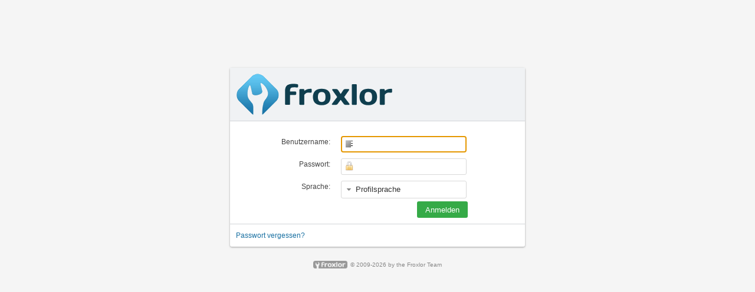

--- FILE ---
content_type: text/html; charset=UTF-8
request_url: http://munichwebdesign.de/
body_size: 1203
content:
<!DOCTYPE html>
<html lang="en">
<head>
	<meta charset="utf-8" />
	<meta http-equiv="Default-Style" content="text/css" />
	
	<script type="text/javascript" src="js/jquery.min.js"></script>
	<script type="text/javascript" src="js/jquery-ui.min.js"></script>
	<script type="text/javascript" src="js/jquery.tablesorter.min.js"></script>
	<script type="text/javascript" src="js/plugins/jquery.tablesorter.sizeparser.min.js"></script>
	<!--[if lt IE 9]><script type="text/javascript" src="js/html5shiv.min.js"></script><![endif]-->
	
	<script type="text/javascript" src="templates/Sparkle/assets/js/tipper.min.js"></script>
	<script type="text/javascript" src="templates/Sparkle/assets/js/jcanvas.min.js"></script>
	<script type="text/javascript" src="templates/Sparkle/assets/js/circular.js"></script>
	<script type="text/javascript" src="templates/Sparkle/assets/js/autosize.min.js"></script>
	<link href="templates/Sparkle/assets/css/main.css" rel="stylesheet" type="text/css" />

	<!--[if IE]><link rel="stylesheet" href="templates/Sparkle/assets/css/main_ie.css" type="text/css" /><![endif]-->
	<link href="css/jquery-ui.min.css" rel="stylesheet" type="text/css"/>
	<script type="text/javascript" src="templates/Sparkle/assets/js/main.js"></script>
<script type="text/javascript" src="templates/Sparkle/assets/js/apikey.js"></script>

	<link href="templates/Sparkle/assets/img/favicon.ico" rel="icon" type="image/x-icon" />
	<link href="templates/Sparkle/assets/img/touchicon.png" rel="shortcut" />
	<link href="templates/Sparkle/assets/img/touchicon.png" rel="apple-touch-icon" />
	<title>Froxlor Server Management Panel</title>
</head>
<body>



	<article class="login bradius">
		<header class="dark">
			<img src="templates/Sparkle/assets/img/logo.png" alt="Froxlor Server Management Panel" />
		</header>

		

		

		

		<section class="loginsec">
			<form method="post" action="index.php" enctype="application/x-www-form-urlencoded">
				<input type="hidden" name="script" value="" />
				<input type="hidden" name="qrystr" value="" />
				<fieldset>
				<legend>Froxlor&nbsp;-&nbsp;Login</legend>
				<p>
					<label for="loginname">Benutzername:</label>&nbsp;
					<input type="text" name="loginname" id="loginname" value="" required/>
				</p>
				<p>
					<label for="password">Passwort:</label>&nbsp;
					<input type="password" name="password" id="password" required/>
				</p>
				<p>
					<label for="language">Sprache:</label>&nbsp;
					<select name="language" id="language"><option value="profile"  selected="selected" >Profilsprache</option><option value="Deutsch"   >Deutsch</option><option value="English"   >English</option><option value="Fran&amp;ccedil;ais"   >Fran&ccedil;ais</option><option value="Chinese"   >Chinese</option><option value="Catalan"   >Catalan</option><option value="Espa&amp;ntilde;ol"   >Espa&ntilde;ol</option><option value="Portugu&amp;ecirc;s"   >Portugu&ecirc;s</option><option value="Russian"   >Russian</option><option value="Danish"   >Danish</option><option value="Italian"   >Italian</option><option value="Bulgarian"   >Bulgarian</option><option value="Slovak"   >Slovak</option><option value="Dutch"   >Dutch</option><option value="Hungarian"   >Hungarian</option><option value="Swedish"   >Swedish</option><option value="Czech"   >Czech</option><option value="Polski"   >Polski</option></select>
				</p>
				<p class="submit">
					<input type="hidden" name="send" value="send" />
					<input type="submit" value="Anmelden" />
				</p>
				</fieldset>
			</form>

			<aside>
				
					<a href="index.php?action=forgotpwd">Passwort vergessen?</a>
				
			</aside>

		</section>

	</article>

<footer>
	<span><img src="templates/Sparkle/assets/img/logo_grey.png" alt="Froxlor" /> 
		
		&copy; 2009-2026 by <a href="http://www.froxlor.org/" rel="external">the Froxlor Team</a><br />
	</span>
	
</footer>
<a href="#" class="scrollup">Scroll</a>
</body>
</html>



--- FILE ---
content_type: text/css
request_url: http://munichwebdesign.de/templates/Sparkle/assets/css/main.css
body_size: 5926
content:
@charset "UTF-8";
/* RESET */
html, body, div, ul, ol, li, dl, dt, dd, h1, h2, h3, h4, h5, h6, pre,
	form, p, blockquote, fieldset, input {
	margin: 0;
	padding: 0;
}

h1, h2, h3, h4, h5, h6, pre, code, address, caption, cite, code, em,
	strong, th {
	font-size: 1em;
	font-weight: 400;
	font-style: normal;
}

ul, ol {
	list-style: none;
}

fieldset, img {
	border: none;
}

caption, th {
	text-align: left;
}

table {
	border-collapse: collapse;
	border-spacing: 0;
}

article, aside, details, figcaption, figure, footer, header, hgroup,
	menu, nav, section {
	display: block;
}

/* TYPE */
html, body {
	font: 12px/18px 'Lucida Grande', 'Lucida Sans Unicode', Helvetica, Arial,
		Verdana, sans-serif;
	background-color: #f5f5f5;
	color: #444;
	-webkit-font-smoothing: subpixel-antialiased;
}

body {
	margin: 0;
	padding: 0;
}

strong {
	font-weight: 600;
}

.content {
	background-color: #f7f8fa;
	margin-top: 53px;
	min-width: 100%;
	border-bottom: 1px solid #b6c0cd;
}

/*
 * main container
 */
.main {
	margin-left: 230px;
	padding: 30px;
	background-color: #fff;
	border-left: 1px solid #b6c0cd;
	margin-bottom: 0;
}

.dark {
	background: #f0f2f4;
	border-bottom: 1px solid #d1d5d8;
}

header img {
	padding: 10px 0 10px 10px;
}

img.small {
	height: 30px;
}

img.responsive {
	max-width: 100%;
	height: auto;
}

h1 {
	display: none;
	font-size: 2em;
}

h2, h3 {
	margin: 0 0 10px;
	padding: 0;
	font-weight: 700;
}

h2 {
	font-size: 24px;
	font-weight: 400;
}

h3 {
	font-size: 16px;
}

h4 {
	font-size: 13px;
}

img {
	border: 0;
	vertical-align: middle;
	text-decoration: none;
}

td a {
	text-decoration: none;
}

.bradius {
	border-radius: 3px;
}

.topheader {
	background: #f0f2f4;
	background: rgba(240, 242, 244, 0.85098);
	top: 0;
	width: 100%;
	padding: 2px 0 0 5px;
	position: fixed;
	z-index: 100;
	border-bottom: 1px solid #ddd;
}

.topheader_navigation {
	float: right;
	margin: 17px 50px 0 0;
}

/* TOPHEADER NAV */
ul.topheadernav {
	list-style-type: none;
	font-size: 12px;
}

ul.topheadernav li {
	padding: 0;
	margin-left: 50px;
	float: left;
	position: relative;
}

ul.topheadernav li a {
	display: block;
	text-decoration: none;
	color: #0f3e4e;
}

ul.topheadernav li a:hover {
	color: #111;
}

ul.topheadernav li ul {
	display: none;
	background-color: #eee;
	padding: 5px;
	box-shadow: 0 1px 3px rgba(0, 0, 0, 0.35);
	margin-left: 0;
	border-radius: 3px;
}

ul.topheadernav li:hover ul {
	display: block;
	position: absolute;
}

ul.topheadernav li ul li {
	font-size: 11px;
	margin-left: 0;
}

ul.topheadernav li ul li a:hover {
	color: #111;
}

.topheadernav img {
	padding: 0;
	margin: -4px 0 0;
}

.topheadernav a.logoutlink {
	color: #cc0000;
}

.countbubble {
	display: block;
	font-size: 9px;
	color: #fff;
	background-color: #d90000;
	position: absolute;
	padding: 3px;
	line-height: 9px;
	border-radius: 3px;
	right: -6px;
	bottom: -4px;
}

/* FOOTER */
footer {
	clear: both;
	text-align: center;
	color: #888;
	font-size: 10px !important;
	padding: 10px 0;
	bottom: 0;
}

footer a, footer a:active, footer a:visited {
	color: #888;
}

footer img {
	margin: 0 2px 3px 0;
	height: 13px;
}

.login, .errorbox {
	background-color: #fff;
	margin: 9% auto 12px;
	width: 500px;
	box-shadow: rgba(0, 0, 0, 0.34902) 0 1px 3px 0;
}

.login div.warningcontainer, .login div.errorcontainer, .login div.successcontainer
	{
	margin: 10px !important;
}

.errorbox {
	width: 800px;
}

.installsec {
	margin-top: 10px;
	padding: 0;
	text-align: left;
}

.loginsec, .errorsec {
	margin-top: 10px;
	padding: 10px 0;
	text-align: center;
}

.errorsec {
	padding: 10px;
}

.loginsec form {
	width: 400px;
	margin: 0 auto;
	text-align: left;
}

.loginsec fieldset {
	border: 0;
	float: left;
	clear: left;
	width: 100%;
	margin: 0 0 10px;
	padding: 0;
}

.loginsec legend {
	display: none;
}

.loginsec label {
	float: left;
	width: 10em;
	margin-right: 1em;
	margin-top: 6px;
	text-align: right;
}

.loginsec input[type="text"], .loginsec input[type="password"] {
	width: 183px;
}

.loginsec select {
	width: 213px;
}

p.submit {
	text-align: right;
	padding-right: 46px;
}

.loginsec aside, .errorsec aside {
	border-top: 1px solid #d1d5d8;
	clear: both;
	float: none;
	width: auto;
	text-align: left;
	padding: 10px 10px 0;
}

aside.right {
	text-align: right;
}

.messagewrapper {
	width: 650px;
	margin: 0 auto;
	padding: 120px 0 0;
	overflow: hidden;
}

.messagewrapperfull {
	width: 100%;
	margin: 0 auto;
	padding: 0;
	overflow: hidden;
}

.overviewsearch {
	float: right;
	font-size: 80%;
	text-align: right;
}

.overviewsearch input[type="text"] {
	width: 150px;
}

.overviewsearch+table {
	clear: right;
}

.overviewadd {
	padding: 10px;
	font-weight: 700;
}

/*
 * error message display
 */
.errorcontainer {
	background: url(../img/icons/error_big.png) 15px 15px no-repeat
		rgb(242, 222, 222);
	border: 1px solid #ffc2ca;
	padding: 15px 15px 15px 60px;
	margin: 10px 0;
	overflow: hidden;
	box-shadow: 0 0 0 #000;
	border-radius: 4px;
	color: rgb(169, 68, 66);
}

.errortitle {
	font-weight: 700;
}

.error {
	font-weight: 400 !important;
}

/*
 * warning message display
 */
.warningcontainer, .ui-dialog {
	background: url(../img/icons/warning_big.png) 10px center no-repeat
		#fffecc;
	border: 1px solid #f3c37e;
	padding: 10px 10px 10px 68px !important;
	margin: 10px 0 !important;
	text-align: left !important;
	overflow: hidden;
	box-shadow: 0 0 0 #000;
}

.ui-dialog {
	padding: 10px !important;
}

.warningtitle, .ui-dialog-titlebar {
	font-weight: 700;
	color: #D57D00;
}

.warning, .ui-dialog-content {
	color: #D57D00 !important;
}

/*
 * success message display
 */
.successcontainer {
	background: url(../img/icons/ok_big.png) 10px center no-repeat #E2F9E3;
	border: 1px solid #9C9;
	padding: 10px 10px 10px 68px !important;
	margin: 10px 0 !important;
	text-align: left !important;
	overflow: hidden;
	box-shadow: 0 0 0 #000;
}

.successtitle {
	font-weight: 700;
	color: #060 !important;
}

.success {
	font-weight: 400 !important;
}

/*
 * neutral/info message display
 */
.neutralcontainer {
	background: url(../img/icons/info_big.png) 10px center no-repeat #d2eaf6;
	border: 1px solid #b7d8ed;
	padding: 10px 10px 10px 68px !important;
	margin: 10px 0 !important;
	text-align: left !important;
	overflow: hidden;
	box-shadow: 0 0 0 #000;
}

.neutraltitle {
	font-weight: 700;
	color: #3188c1 !important;
}

.neutral {
	font-weight: 400 !important;
	color: #3188c1 !important;
}

/* std hyperlink */
a, a:active, a:visited {
	color: #176fa1;
	text-decoration: none;
}

a:hover {
	text-decoration: underline;
}

a.active {
	font-weight: 700;
}

/* navigation */
nav {
	float: left;
	width: 230px;
	background-color: #f7f8fa;
	min-height: 500px;
	padding-top: 10px;
}

nav div:first-child {
	display: none;
}

nav div:nth-child(2) {
	border-top: 0 !important;
}

.menuelement {
	margin: 0 15px;
	padding: 15px 0 15px 5px;
	border-bottom: 1px solid #e1e7f0;
	border-top: 1px solid #fff;
}

nav div:last-child {
	border-bottom: 0 !important;
}

.menuelement h4 {
	background: transparent url(../img/icons/tag_blue.png) no-repeat center
		left;
	font-weight: 700;
	margin: 0;
	padding: 0 0 0 20px;
	color: #626976;
}

.menuelement h4 a {
	color: #626976;
}

.menuelement ul {
	list-style: none;
	margin: 3px 0 0;
	padding: 0;
}

.menuelement ul li {
	margin: 2px 0 2px 20px;
	padding: 0;
}

.noborder {
	width: 100%;
	border-spacing: 0;
	border-collapse: separate;
	border: 0;
}

/* TABLES */
table {
	border-radius: 3px;
	border: 1px solid #d1d5d8;
	border-spacing: 0;
	border-collapse: separate;
}

table thead th, table th {
	border-bottom: 1px solid #d1d5d8;
	height: 25px;
	padding: 5px 0 5px 8px;
	background-color: #e9edf0;
	font-weight: 700;
}

table tr.section:not (:first-child ) th {
	border-top: 1px solid #d1d5d8;
}

table tbody tr td {
	border-bottom: 1px solid #f1f2f3;
}

table tbody tr:last-child td {
	border-bottom: none;
}

table.hl tbody tr:hover {
	background-color: #f5f5f5;
}

table tfoot tr td {
	height: 25px;
	border-top: 1px solid #d1d5d8;
	background-color: #f2f8fa;
	padding-right: 0;
}

table td {
	padding: 5px 10px;
	height: 25px;
	min-height: 25px;
}

table th.right, table td.right {
	text-align: right;
}

table.tiny {
	width: 400px;
}

table.middle {
	width: 600px;
}

table.full {
	width: 100%;
}

table.center {
	margin: 0 auto;
}

table tr.top {
	vertical-align: top;
}

tr.disabled td, tr.disabled td a {
	color: #cfcfcf;
}

/* ADMIN/CUSTOMER BARS */
.overviewcustomerextras {
	line-height: 15px;
	font-size: 10px;
	width: 250px;
	padding-top: 3px;
	padding-bottom: 3px;
}

.overviewcustomerextras span {
	width: 60px;
	float: left;
}

/* INPUT ELEMENTS */
input {
	background: #fff url(../img/icons/text_align_left.png) no-repeat 5px 4px;
	color: #333;
	padding: 1px 4px 2px 24px;
	height: 23px;
	border: 1px solid #d9d9d9;
	margin-bottom: 5px;
	border-radius: 3px;
}

input[disabled], input[readonly] {
	cursor: not-allowed;
	background-color: #eee;
}

textarea {
	background: #fff url(../img/icons/text_align_left.png) no-repeat 5px 4px;
	color: #333;
	padding: 4px 4px 2px 24px;
	border: 1px solid #d9d9d9;
	margin: 5px 0 5px 0;
	border-radius: 3px;
}

input[type="text"], input[type="password"], input[type="text"] {
	width: 400px;
	margin-top: 5px;
}

input[type="password"] {
	background: #fff url(../img/icons/lock.png) no-repeat 5px 4px;
}

input[class="small"] {
	width: auto;
	margin-top: 5px;
}

/*
 *  BUTTONS
 */
input[type="button"], input[type="submit"], input[type="reset"], input[type="file"]
	{
	margin: 0 5px;
	padding: 5px 14px;
	outline: 0;
	border: 0;
	background-color: #eee;
	min-width: 80px;
	height: 28px;
	background-image: none;
}

.loginsec input[type="button"], .loginsec input[type="submit"],
	.loginsec input[type="reset"] {
	margin: 0 1px;
}

input[type="button"]:hover, input[type="submit"]:hover, input[type="reset"]:hover,
	.btnlink:hover {
	color: #333;
	background-color: #dcdcdc;
}

input[type="button"]:active, input[type="submit"]:active, input[type="reset"]:active,
	.btnlink:active {
	-webkit-box-shadow: inset 0 1px 8px rgba(0, 0, 0, 0.25);
	-moz-box-shadow: inset 0 1px 8px rgba(0, 0, 0, 0.25);
	box-shadow: inset 0 1px 8px rgba(0, 0, 0, 0.25);
	color: #fff !important;
}

input[type="submit"], input[class="yesbutton"], .btnlink {
	color: #fff;
	background-color: #35aa47;
}

input[type="submit"]:hover, input[class="yesbutton"]:hover, .btnlink:hover
	{
	color: #fff;
	background-color: #1d943b;
}

input[class="submit"]:active, input[class="yesbutton"]:active, .btnlink:active
	{
	background-color: #35aa47;
}

input[class="nobutton"], input[type="reset"] {
	color: #fff;
	background-color: #d84a38;
}

input[type="file"] {
	background-color: #FFFFFF;
	padding-left: 0;
}

input[class="nobutton"]:hover, input[type="reset"]:hover {
	color: #fff;
	background-color: #c53727;
}

input[class="nobutton"]:active, input[type="reset"]:active {
	background-color: #dd4b39;
}

input[type="checkbox"] {
	background: #dae7ee;
	padding: 0;
	margin: 0 5px 0 0;
	vertical-align: middle;
	/* Fix Safari-Bug */
	height: auto;
}

select {
	padding: 6px 4px 7px 24px;
	color: #333;
	border: 1px solid #d9d9d9;
	margin: 5px 5px 5px 0;
	border-radius: 3px;
	background: url(../img/icons/down.png) no-repeat 9px;
	-webkit-appearance: none;
	-moz-appearance: none;
	appearance: none;
	min-width: 170px;
	text-indent: 0.01px;
	text-overflow: '';
}

select[multiple="multiple"] {
	height: auto;
	background-image: none;
	padding: 4px;
}

.customer_add {
	margin-top: 15px;
}

.dboarditem {
	margin-bottom: 20px;
	border: 1px solid #d1d5d8;
	border-radius: 3px;
	width: 100%;
}

.dboarditemfull {
	position: relative;
	overflow: hidden;
	width: 100%;
	margin-top: 10px;
	margin-bottom: 10px;
	padding: 0;
	border: 1px solid #d1d5d8;
}

.dboarditem table, .dboarditemfull table {
	width: 100%;
	border: 0;
}

.dboarditem th, .dboarditemfull th {
	border-bottom: 1px solid #d1d5d8;
	height: 25px !important;
	padding: 5px 0 5px 8px;
	font-weight: 700;
}

.dboarditem td, .dboarditemfull td {
	border-right: 0;
	border-bottom: 1px solid #f1f2f3;
	padding: 4px 0 4px 8px;
}

.cronjobtask li {
	background-image: url(../img/icons/clock.png);
	background-repeat: no-repeat;
	background-position: 0 1px;
	padding-left: 18px;
}

.overviewheading {
	vertical-align: top;
	line-height: 36px;
	height: 36px;
}

.overviewheading h3 {
	display: inline;
}

/* PROGRESS BAR */
.progress {
	height: 15px;
	width: 150px;
	margin: 2px 0 2px 10px;
	overflow: hidden;
	background-color: #f7f7f7;
	-webkit-border-radius: 3px;
	-moz-border-radius: 3px;
	border-radius: 3px;
	-webkit-box-shadow: inset 0 1px 2px rgba(0, 0, 0, 0.1);
	-moz-box-shadow: inset 0 1px 2px rgba(0, 0, 0, 0.1);
	box-shadow: inset 0 1px 2px rgba(0, 0, 0, 0.1);
	text-align: center;
	color: #999;
}

.progress .bar {
	width: 1px;
	height: 18px;
	font-size: 12px;
	color: #fff;
	text-align: center;
	text-shadow: 0 -1px 0 rgba(0, 0, 0, 0.25);
	background-color: #0e90d2;
	-webkit-box-shadow: inset 0 -1px 0 rgba(0, 0, 0, 0.15);
	-moz-box-shadow: inset 0 -1px 0 rgba(0, 0, 0, 0.15);
	box-shadow: inset 0 -1px 0 rgba(0, 0, 0, 0.15);
	-webkit-transition: width 6s ease;
	-moz-transition: width 6s ease;
	-ms-transition: width 6s ease;
	-o-transition: width 6s ease;
	transition: width 6s ease;
}

.progress-danger .bar {
	background-color: #dd514c;
}

.progress-warn .bar {
	background-color: #e6b64e;
}

.maintable {
	width: 90%;
}

.update_progess {
	padding: 2em;
	text-align: left;
}

.preconfig {
	text-align: left;
	margin: 20px 15px 5px;
}

.preconfigitem {
	padding: .15em;
	border-bottom: 1px solid #ccc;
}

.preconfdesc {
	display: block;
	margin-bottom: .5em;
	font-size: 120%;
}

.strikethrough {
	text-decoration: line-through;
}

label.nobr {
	display: inline;
	padding: 0;
	margin: 0 10px 0 0;
}

.scrollup {
	width: 40px;
	height: 40px;
	opacity: .3;
	position: fixed;
	bottom: 50px;
	left: 95px;
	display: none;
	text-indent: -9999px;
	background: url(../img/top.png) no-repeat;
}

.nowrap {
	white-space: nowrap;
}

.trafficchart {
	height: 150px;
	width: 100%;
	margin: 15px 0 30px 0;
}

/* CANVAS STUFF */
.canvasitems {
	position: relative;
	overflow: hidden;
	width: 100%;
	margin-top: 0;
	margin-bottom: 10px;
	padding: 0 0 0 10px;
}

.canvasbox {
	width: 130px;
	margin: 10px 20px 10px 0;
	text-align: center;
	float: left;
	height: 150px;
	line-height: normal;
}

.canvasbox canvas {
	width: 120px;
	margin-bottom: 5px;
}

/* NEWSFEED
#newsfeed {
	display: none;
}

.newsitem {
	border-bottom:1px solid #f1f2f3;
	padding:6px 5px 8px;
	height:52px !important;
	line-height:18px;
	margin:0 5px;
	overflow:hidden;
	text-overflow:ellipsis;
}

.newsitem:last-child {
	border: 0px;
}

.newsitem a {
	color:#333;
	line-height:12px;
}

.newsitem a:hover {
	text-decoration:none;
}

.newsitem a:hover b {
	text-decoration:underline;
}

.newsitem small {
	font-size:8px;
	color:gray;
}*/
.newsfeed {
	margin: 0;
	padding: 0;
	list-style: none;
}

.newsfeed li {
	margin-bottom: 10px;
	padding-bottom: 5px;
	border-bottom: 1px dotted #999;
}

.newsfeed li:last-child {
	margin-bottom: 0;
	padding-bottom: 0;
	border-bottom: none;
}

.newsfeed li.left .newsfeed-body {
	margin-left: 60px;
}

.newsfeed li.right .newsfeed-body {
	margin-right: 60px;
}

.newsfeed li .newsfeed-body p {
	margin: 0;
}

.panel .slidedown .glyphicon, .newsfeed .glyphicon {
	margin-right: 5px;
}

.newsfeed-panel .panel-body {
	height: 350px;
	overflow-y: scroll;
}

/* TIPPER */
.tipper-positioner {
	left: -99999px;
	position: absolute;
	pointer-events: none;
	top: -99999px;
}

.tipper-positioner .tipper-wrapper {
	position: relative;
}

.tipper-positioner .tipper-content {
	background: rgba(0, 0, 0, 0.85);
	border-radius: 3px;
	color: #fff;
	display: block;
	font-family: sans-serif;
	font-size: 11px;
	margin: 0;
	padding: 4px 8px;
	white-space: nowrap;
}

.tipper-positioner .tipper-caret {
	background: url(../img/tipper.png) no-repeat;
	display: block;
	height: 11px;
	margin: 0;
	overflow: hidden;
	position: absolute;
	width: 5px;
}

.tipper-positioner.right {
	box-shadow: 1px 0 3px rgba(0, 0, 0, 0.25);
}

.tipper-positioner.right .tipper-caret {
	background-position: left center;
	left: -5px;
	top: 0;
}

.tipper-positioner.left {
	box-shadow: -1px 0 3px rgba(0, 0, 0, 0.25);
}

.tipper-positioner.left .tipper-caret {
	background-position: right center;
	right: -5px;
	top: 0;
}

.tipper-positioner.top .tipper-caret, .tipper-positioner.bottom .tipper-caret
	{
	display: block;
	float: none;
	height: 5px;
	margin: 0 auto;
	width: 11px;
}

.tipper-positioner.top {
	box-shadow: 0 -1px 3px rgba(0, 0, 0, 0.25);
}

.tipper-positioner.top .tipper-caret {
	background-position: center bottom;
	bottom: -5px;
	left: 0;
}

.tipper-positioner.bottom {
	box-shadow: 0 1px 3px rgba(0, 0, 0, 0.25);
}

.tipper-positioner.bottom .tipper-caret {
	background-position: center top;
	top: -5px;
	left: 0;
}

.red {
	color: #ff0000;
}

.green {
	color: green;
}

.orange {
	color: orange;
}

.blue {
	color: blue;
}

.phpinfo, .overflow {
	overflow: scroll;
}

.phperror {
	margin-top: 50px;
	margin-bottom: -55px;
}

.clear {
	clear: both;
}

.hidden {
	display: none;
}

div.left {
	float: left;
}

div.right {
	float: right;
}

/* GRID */
.grid-g {
	letter-spacing: -0.31em;
	*letter-spacing: normal;
	*word-spacing: -0.43em;
	text-rendering: optimizespeed;
	padding-top: 35px;
}

.opera-only :-o-prefocus, .grid-g {
	word-spacing: -0.43em;
}

.grid-u {
	display: inline-block;
	zoom: 1;
	*display: inline;
	letter-spacing: normal;
	word-spacing: normal;
	vertical-align: top;
	text-rendering: auto;
}

.grid-u-1, .grid-u-1-2 {
	display: inline-block;
	zoom: 1;
	*display: inline;
	letter-spacing: normal;
	word-spacing: normal;
	vertical-align: top;
	text-rendering: auto;
}

.grid-u-1 {
	display: block;
}

.grid-u-1-2 {
	width: 49%;
}

.grid-offset-1-2 {
	margin-left: 50%;
}

/* TABLESORTER */
.tablesorter-header-inner {
	margin-left: 15px;
}

table thead th.tablesorter-headerUnSorted {
	background-image:
		url([data-uri]);
	background-repeat: no-repeat;
	background-position: left center;
}

table thead th.tablesorter-headerAsc {
	background-image:
		url([data-uri]);
	background-repeat: no-repeat;
	background-position: left center;
}

table thead th.tablesorter-headerDesc {
	background-image:
		url([data-uri]);
	background-repeat: no-repeat;
	background-position: left center;
}

/* PROGRESS */
.bar[aria-valuemax="100"][aria-valuemin="0"][aria-valuenow="0"] {
	width: 0;
}

.bar[aria-valuemax="100"][aria-valuemin="0"][aria-valuenow="1"] {
	width: 1%;
}

.bar[aria-valuemax="100"][aria-valuemin="0"][aria-valuenow="2"] {
	width: 2%;
}

.bar[aria-valuemax="100"][aria-valuemin="0"][aria-valuenow="3"] {
	width: 3%;
}

.bar[aria-valuemax="100"][aria-valuemin="0"][aria-valuenow="4"] {
	width: 4%;
}

.bar[aria-valuemax="100"][aria-valuemin="0"][aria-valuenow="5"] {
	width: 5%;
}

.bar[aria-valuemax="100"][aria-valuemin="0"][aria-valuenow="6"] {
	width: 6%;
}

.bar[aria-valuemax="100"][aria-valuemin="0"][aria-valuenow="7"] {
	width: 7%;
}

.bar[aria-valuemax="100"][aria-valuemin="0"][aria-valuenow="8"] {
	width: 8%;
}

.bar[aria-valuemax="100"][aria-valuemin="0"][aria-valuenow="9"] {
	width: 9%;
}

.bar[aria-valuemax="100"][aria-valuemin="0"][aria-valuenow="10"] {
	width: 10%;
}

.bar[aria-valuemax="100"][aria-valuemin="0"][aria-valuenow="11"] {
	width: 11%;
}

.bar[aria-valuemax="100"][aria-valuemin="0"][aria-valuenow="12"] {
	width: 12%;
}

.bar[aria-valuemax="100"][aria-valuemin="0"][aria-valuenow="13"] {
	width: 13%;
}

.bar[aria-valuemax="100"][aria-valuemin="0"][aria-valuenow="14"] {
	width: 14%;
}

.bar[aria-valuemax="100"][aria-valuemin="0"][aria-valuenow="15"] {
	width: 15%;
}

.bar[aria-valuemax="100"][aria-valuemin="0"][aria-valuenow="16"] {
	width: 16%;
}

.bar[aria-valuemax="100"][aria-valuemin="0"][aria-valuenow="17"] {
	width: 17%;
}

.bar[aria-valuemax="100"][aria-valuemin="0"][aria-valuenow="18"] {
	width: 18%;
}

.bar[aria-valuemax="100"][aria-valuemin="0"][aria-valuenow="19"] {
	width: 19%;
}

.bar[aria-valuemax="100"][aria-valuemin="0"][aria-valuenow="20"] {
	width: 20%;
}

.bar[aria-valuemax="100"][aria-valuemin="0"][aria-valuenow="21"] {
	width: 21%;
}

.bar[aria-valuemax="100"][aria-valuemin="0"][aria-valuenow="22"] {
	width: 22%;
}

.bar[aria-valuemax="100"][aria-valuemin="0"][aria-valuenow="23"] {
	width: 23%;
}

.bar[aria-valuemax="100"][aria-valuemin="0"][aria-valuenow="24"] {
	width: 24%;
}

.bar[aria-valuemax="100"][aria-valuemin="0"][aria-valuenow="25"] {
	width: 25%;
}

.bar[aria-valuemax="100"][aria-valuemin="0"][aria-valuenow="26"] {
	width: 26%;
}

.bar[aria-valuemax="100"][aria-valuemin="0"][aria-valuenow="27"] {
	width: 27%;
}

.bar[aria-valuemax="100"][aria-valuemin="0"][aria-valuenow="28"] {
	width: 28%;
}

.bar[aria-valuemax="100"][aria-valuemin="0"][aria-valuenow="29"] {
	width: 29%;
}

.bar[aria-valuemax="100"][aria-valuemin="0"][aria-valuenow="30"] {
	width: 30%;
}

.bar[aria-valuemax="100"][aria-valuemin="0"][aria-valuenow="31"] {
	width: 31%;
}

.bar[aria-valuemax="100"][aria-valuemin="0"][aria-valuenow="32"] {
	width: 32%;
}

.bar[aria-valuemax="100"][aria-valuemin="0"][aria-valuenow="33"] {
	width: 33%;
}

.bar[aria-valuemax="100"][aria-valuemin="0"][aria-valuenow="34"] {
	width: 34%;
}

.bar[aria-valuemax="100"][aria-valuemin="0"][aria-valuenow="35"] {
	width: 35%;
}

.bar[aria-valuemax="100"][aria-valuemin="0"][aria-valuenow="36"] {
	width: 36%;
}

.bar[aria-valuemax="100"][aria-valuemin="0"][aria-valuenow="37"] {
	width: 37%;
}

.bar[aria-valuemax="100"][aria-valuemin="0"][aria-valuenow="38"] {
	width: 38%;
}

.bar[aria-valuemax="100"][aria-valuemin="0"][aria-valuenow="39"] {
	width: 39%;
}

.bar[aria-valuemax="100"][aria-valuemin="0"][aria-valuenow="40"] {
	width: 40%;
}

.bar[aria-valuemax="100"][aria-valuemin="0"][aria-valuenow="41"] {
	width: 41%;
}

.bar[aria-valuemax="100"][aria-valuemin="0"][aria-valuenow="42"] {
	width: 42%;
}

.bar[aria-valuemax="100"][aria-valuemin="0"][aria-valuenow="43"] {
	width: 43%;
}

.bar[aria-valuemax="100"][aria-valuemin="0"][aria-valuenow="44"] {
	width: 44%;
}

.bar[aria-valuemax="100"][aria-valuemin="0"][aria-valuenow="45"] {
	width: 45%;
}

.bar[aria-valuemax="100"][aria-valuemin="0"][aria-valuenow="46"] {
	width: 46%;
}

.bar[aria-valuemax="100"][aria-valuemin="0"][aria-valuenow="47"] {
	width: 47%;
}

.bar[aria-valuemax="100"][aria-valuemin="0"][aria-valuenow="48"] {
	width: 48%;
}

.bar[aria-valuemax="100"][aria-valuemin="0"][aria-valuenow="49"] {
	width: 49%;
}

.bar[aria-valuemax="100"][aria-valuemin="0"][aria-valuenow="50"] {
	width: 50%;
}

.bar[aria-valuemax="100"][aria-valuemin="0"][aria-valuenow="51"] {
	width: 51%;
}

.bar[aria-valuemax="100"][aria-valuemin="0"][aria-valuenow="52"] {
	width: 52%;
}

.bar[aria-valuemax="100"][aria-valuemin="0"][aria-valuenow="53"] {
	width: 53%;
}

.bar[aria-valuemax="100"][aria-valuemin="0"][aria-valuenow="54"] {
	width: 54%;
}

.bar[aria-valuemax="100"][aria-valuemin="0"][aria-valuenow="55"] {
	width: 55%;
}

.bar[aria-valuemax="100"][aria-valuemin="0"][aria-valuenow="56"] {
	width: 56%;
}

.bar[aria-valuemax="100"][aria-valuemin="0"][aria-valuenow="57"] {
	width: 57%;
}

.bar[aria-valuemax="100"][aria-valuemin="0"][aria-valuenow="58"] {
	width: 58%;
}

.bar[aria-valuemax="100"][aria-valuemin="0"][aria-valuenow="59"] {
	width: 59%;
}

.bar[aria-valuemax="100"][aria-valuemin="0"][aria-valuenow="60"] {
	width: 60%;
}

.bar[aria-valuemax="100"][aria-valuemin="0"][aria-valuenow="61"] {
	width: 61%;
}

.bar[aria-valuemax="100"][aria-valuemin="0"][aria-valuenow="62"] {
	width: 62%;
}

.bar[aria-valuemax="100"][aria-valuemin="0"][aria-valuenow="63"] {
	width: 63%;
}

.bar[aria-valuemax="100"][aria-valuemin="0"][aria-valuenow="64"] {
	width: 64%;
}

.bar[aria-valuemax="100"][aria-valuemin="0"][aria-valuenow="65"] {
	width: 65%;
}

.bar[aria-valuemax="100"][aria-valuemin="0"][aria-valuenow="66"] {
	width: 66%;
}

.bar[aria-valuemax="100"][aria-valuemin="0"][aria-valuenow="67"] {
	width: 67%;
}

.bar[aria-valuemax="100"][aria-valuemin="0"][aria-valuenow="68"] {
	width: 68%;
}

.bar[aria-valuemax="100"][aria-valuemin="0"][aria-valuenow="69"] {
	width: 69%;
}

.bar[aria-valuemax="100"][aria-valuemin="0"][aria-valuenow="70"] {
	width: 70%;
}

.bar[aria-valuemax="100"][aria-valuemin="0"][aria-valuenow="71"] {
	width: 71%;
}

.bar[aria-valuemax="100"][aria-valuemin="0"][aria-valuenow="72"] {
	width: 72%;
}

.bar[aria-valuemax="100"][aria-valuemin="0"][aria-valuenow="73"] {
	width: 73%;
}

.bar[aria-valuemax="100"][aria-valuemin="0"][aria-valuenow="74"] {
	width: 74%;
}

.bar[aria-valuemax="100"][aria-valuemin="0"][aria-valuenow="75"] {
	width: 75%;
}

.bar[aria-valuemax="100"][aria-valuemin="0"][aria-valuenow="76"] {
	width: 76%;
}

.bar[aria-valuemax="100"][aria-valuemin="0"][aria-valuenow="77"] {
	width: 77%;
}

.bar[aria-valuemax="100"][aria-valuemin="0"][aria-valuenow="78"] {
	width: 78%;
}

.bar[aria-valuemax="100"][aria-valuemin="0"][aria-valuenow="79"] {
	width: 79%;
}

.bar[aria-valuemax="100"][aria-valuemin="0"][aria-valuenow="80"] {
	width: 80%;
}

.bar[aria-valuemax="100"][aria-valuemin="0"][aria-valuenow="81"] {
	width: 81%;
}

.bar[aria-valuemax="100"][aria-valuemin="0"][aria-valuenow="82"] {
	width: 82%;
}

.bar[aria-valuemax="100"][aria-valuemin="0"][aria-valuenow="83"] {
	width: 83%;
}

.bar[aria-valuemax="100"][aria-valuemin="0"][aria-valuenow="84"] {
	width: 84%;
}

.bar[aria-valuemax="100"][aria-valuemin="0"][aria-valuenow="85"] {
	width: 85%;
}

.bar[aria-valuemax="100"][aria-valuemin="0"][aria-valuenow="86"] {
	width: 86%;
}

.bar[aria-valuemax="100"][aria-valuemin="0"][aria-valuenow="87"] {
	width: 87%;
}

.bar[aria-valuemax="100"][aria-valuemin="0"][aria-valuenow="88"] {
	width: 88%;
}

.bar[aria-valuemax="100"][aria-valuemin="0"][aria-valuenow="89"] {
	width: 89%;
}

.bar[aria-valuemax="100"][aria-valuemin="0"][aria-valuenow="90"] {
	width: 90%;
}

.bar[aria-valuemax="100"][aria-valuemin="0"][aria-valuenow="91"] {
	width: 91%;
}

.bar[aria-valuemax="100"][aria-valuemin="0"][aria-valuenow="92"] {
	width: 92%;
}

.bar[aria-valuemax="100"][aria-valuemin="0"][aria-valuenow="93"] {
	width: 93%;
}

.bar[aria-valuemax="100"][aria-valuemin="0"][aria-valuenow="94"] {
	width: 94%;
}

.bar[aria-valuemax="100"][aria-valuemin="0"][aria-valuenow="95"] {
	width: 95%;
}

.bar[aria-valuemax="100"][aria-valuemin="0"][aria-valuenow="96"] {
	width: 96%;
}

.bar[aria-valuemax="100"][aria-valuemin="0"][aria-valuenow="97"] {
	width: 97%;
}

.bar[aria-valuemax="100"][aria-valuemin="0"][aria-valuenow="98"] {
	width: 98%;
}

.bar[aria-valuemax="100"][aria-valuemin="0"][aria-valuenow="99"] {
	width: 99%;
}

.bar[aria-valuemax="100"][aria-valuemin="0"][aria-valuenow="100"] {
	width: 100%;
}

.update-step {
	margin-left: 5em;
	font-weight: bold;
}

.update-step-ok {
	color: #1dcd00;
}

.update-step-warn {
	color: #db7100;
}

.update-step-err {
	color: #ff0000;
}

.update-step-unknown {
	color: #000000;
}

.align-top {
	vertical-align: top;
}

.code-block {
	width: 500px;
	border: 1px solid #ccc;
	padding: 4px;
}

.notes_block {
	display: none;
}

.nolbr {
	white-space: nowrap;
}

.info {
	border-radius: 3px;
	border: 1px solid #d1d5d8;
	padding: 10px;
	margin-bottom: 20px;
}

.shell, .filecontent, .logcontent {
	font-family: Consolas, Monaco, Lucida Console, Liberation Mono,
		DejaVu Sans Mono, Bitstream Vera Sans Mono, Courier New, monospace;
	border: 1px solid #d1d5d8;
	border-radius: 3px;
	padding: 10px;
	background-image: none;
	-webkit-box-sizing: border-box;
	-moz-box-sizing: border-box;
	box-sizing: border-box;
	width: 100%;
}

.shell {
	color: #bbb;
	background-color: #333;
}

fieldset.file {
	border: 1px solid #d1d5d8;
	border-radius: 3px;
	padding: 5px;
	margin-bottom: 10px;
}

.domain-canceled {
	/* Color copied from .warningcontainer */
	background-color: #fffecc;
}

.domain-expired {
	/* Color copied from .errorcontainer */
	background-color: rgb(242, 222, 222);
}

.primary-entry {
	background-color: rgb(53, 106, 160);
	color: #ddd;
	font-weight: bold;
}

table.hl tbody tr.primary-entry:hover {
	background-color: rgb(64, 150, 238);
}

td.size-5 {
	width: 5%;
}

td.size-10 {
	width: 10%;
}

td.size-20 {
	width: 20%;
}

td.size-50 {
	width: 50%;
}

.well {
	min-height: 20px;
	padding: 19px;
	margin-bottom: 20px;
	background-color: #f5f5f5;
	border: 1px solid #e3e3e3;
	border-radius: 4px;
	-webkit-box-shadow: inset 0 1px 1px rgba(0, 0, 0, .05);
	box-shadow: inset 0 1px 1px rgba(0, 0, 0, .05);
}

.label {
	border-radius: 0;
	text-shadow: none;
	font-size: 14px;
	font-weight: bold;
	padding: 3px 5px 3px;
	background-color: #abbac3 !important;
	color: #fff !important;
}

.label[class*="span"][class*="arrow"] {
	min-height: 0
}

.liwarn {
	background-color: #ff3333;
	margin-top: -6px;
}

.liwarn a {
	font-weight: 700;
	padding: 5px 10px;
	color: #ffe !important;
}

--- FILE ---
content_type: application/javascript
request_url: http://munichwebdesign.de/templates/Sparkle/assets/js/jcanvas.min.js
body_size: 9043
content:
/**
 * jCanvas v13.11.07
 * Copyright 2013 Caleb Evans
 * Released under the MIT license
 */(function(e,t,n,r,i,s,o,u,a){function L(e){var t=this;l(t,e);return t}function A(e){e?l(L.prototype,e):A.prefs=L.prototype=l({},f);return this}function O(e){return h(e)==="string"}function M(e){return e&&e.getContext?e.getContext("2d"):u}function _(e){e=l({},e);e.masks=e.masks.slice(0);return e}function D(e,t){var n;e.save();n=_(t.transforms);t.savedTransforms.push(n)}function P(e,t){if(t.savedTransforms.length===0)t.transforms=_(N);else{e.restore();t.transforms=t.savedTransforms.pop()}}function H(e,t,n){p(n.fillStyle)?t.fillStyle=n.fillStyle.call(e,n):t.fillStyle=n.fillStyle;p(n.strokeStyle)?t.strokeStyle=n.strokeStyle.call(e,n):t.strokeStyle=n.strokeStyle;t.lineWidth=n.strokeWidth;if(n.rounded)t.lineCap=t.lineJoin="round";else{t.lineCap=n.strokeCap;t.lineJoin=n.strokeJoin;t.miterLimit=n.miterLimit}t.shadowOffsetX=n.shadowX;t.shadowOffsetY=n.shadowY;t.shadowBlur=n.shadowBlur;t.shadowColor=n.shadowColor;t.globalAlpha=n.opacity;t.globalCompositeOperation=n.compositing;n.imageSmoothing&&(t.webkitImageSmoothingEnabled=t.mozImageSmoothingEnabled=n.imageSmoothing)}function B(e,t,n){if(n.mask){n.autosave&&D(e,t);e.clip();t.transforms.masks.push(n._args)}}function j(e,t){t._transformed&&e.restore()}function F(e,t,n){var r;n.closed&&t.closePath();if(n.shadowStroke&&n.strokeWidth!==0){t.stroke();t.fill();t.shadowColor="transparent";t.shadowBlur=0;t.stroke()}else{t.fill();n.fillStyle!=="transparent"&&(t.shadowColor="transparent");n.strokeWidth!==0&&t.stroke()}n.closed||t.closePath();j(t,n);if(n.mask){r=z(e);B(t,r,n)}}function I(e,t,n){t._toRad=t.inDegrees?v/180:1;e.translate(t.x,t.y);e.rotate(t.rotate*t._toRad);e.translate(-t.x,-t.y);n&&(n.rotate+=t.rotate*t._toRad)}function q(e,t,n){t.scale!==1&&(t.scaleX=t.scaleY=t.scale);e.translate(t.x,t.y);e.scale(t.scaleX,t.scaleY);e.translate(-t.x,-t.y);if(n){n.scaleX*=t.scaleX;n.scaleY*=t.scaleY}}function R(e,t,n){t.translate&&(t.translateX=t.translateY=t.translate);e.translate(t.translateX,t.translateY);if(n){n.translateX+=t.translateX;n.translateY+=t.translateY}}function U(e,t,n,r,i){n._toRad=n.inDegrees?v/180:1;n._transformed=s;t.save();i===a&&(i=r);if(!n.fromCenter&&!n._centered){n.x+=r/2;n.y+=i/2;n._centered=s}n.rotate&&I(t,n,{});(n.scale!==1||n.scaleX!==1||n.scaleY!==1)&&q(t,n,{});(n.translate||n.translateX||n.translateY)&&R(t,n,{})}function z(t){var n;if(S._canvas===t&&S._data)n=S._data;else{n=e.data(t,"jCanvas");if(!n){n={canvas:t,layers:[],layer:{names:{},groups:{}},intersecting:[],lastIntersected:u,cursor:e(t).css("cursor"),drag:{},event:{type:u,x:u,y:u},events:{},transforms:_(N),savedTransforms:[],animating:o,animated:u,pos:0,pixelRatio:1,scaled:!1};e.data(t,"jCanvas",n)}S._canvas=t;S._data=n}return n}function W(e,t,n){var r;for(r in A.events)A.events.hasOwnProperty(r)&&(n[r]||n.cursors&&n.cursors[r])&&X(e,t,n,r)}function X(e,t,n,r){r=ot(r);A.events[r](e,t);n._event=s}function V(e,t,n){var r,i,o;if(n.draggable||n.cursor||n.cursors){r=["mousedown","mousemove","mouseup"];for(o=0;o<r.length;o+=1){i=r[o];X(e,t,n,i)}if(!t.events.mouseoutdrag){e.bind("mouseout.jCanvas",function(){var n=t.drag.layer;if(n){t.drag={};n.dragcancel&&n.dragcancel.call(e[0],n);e.drawLayers()}});t.events.mouseoutdrag=s}n._event=s}}function $(e,t,n,r){var i=t.layer.names;r?r.name!==a&&O(n.name)&&n.name!==r.name&&delete i[n.name]:r=n;O(r.name)&&(i[r.name]=n)}function J(e,t,n,r){var i=t.layer.groups,s,o,f,l,c;if(n.group!==u){n.groups=[n.group];n.dragGroupWithLayer&&(n.dragGroups=[n.group])}if(r&&r.group!==a)if(r.group===u)r.groups=u;else{r.groups=[r.group];r.dragGroupWithLayer&&(r.dragGroups=[r.group])}if(!r)r=n;else if(r.groups!==a&&n.groups!==u)for(f=0;f<n.groups.length;f+=1){o=n.groups[f];s=i[o];if(s){for(c=0;c<s.length;c+=1)if(s[c]===n){l=c;s.splice(c,1);break}s.length===0&&delete i[o]}}if(r.groups!==a&&r.groups!==u)for(f=0;f<r.groups.length;f+=1){o=r.groups[f];s=i[o];if(!s){s=i[o]=[];s.name=o}l===a&&(l=s.length);s.splice(l,0,n)}}function K(e){var t,n,r;t={};for(n=e.intersecting.length-1;n>=0;n-=1){t=e.intersecting[n];if(t._masks){for(r=t._masks.length-1;r>=0;r-=1)if(!t._masks[r].intersects){t.intersects=o;break}if(t.intersects)break}}return t}function Q(e,t,n,r){if(n&&n.visible&&n._method){r?n._next=r:n._next=u;n._method.call(e,n)}}function G(e,t,n){var r,i,u,a,f,l,h,p;a=t.drag;i=a.layer;f=i.dragGroups||[];r=t.layers;if(n==="mousemove"||n==="touchmove"){if(!a.dragging){a.dragging=s;if(i.bringToFront){r.splice(i.index,1);i.index=r.push(i)}for(p=0;p<f.length;p+=1){h=f[p];l=t.layer.groups[h];if(i.groups&&l)for(u=0;u<l.length;u+=1)if(l[u]!==i){l[u]._startX=l[u].x;l[u]._startY=l[u].y;l[u]._endX=i._eventX;l[u]._endY=i._eventY;if(l[u].bringToFront){l[u].index=c(l[u],r);r.splice(l[u].index,1);r.splice(-1,0,l[u]);l[u].index=r.length-2}l[u].dragstart&&i.fireDragGroupEvents&&l[u].dragstart.call(e[0],l[u])}}a._startX=i._startX=i.x;a._startY=i._startY=i.y;a._endX=i._endX=i._eventX;a._endY=i._endY=i._eventY;Y(e,i,"dragstart")}i.x=i._eventX-(a._endX-a._startX);i.y=i._eventY-(a._endY-a._startY);for(p=0;p<f.length;p+=1){h=f[p];l=t.layer.groups[h];if(i.groups&&l)for(u=0;u<l.length;u+=1)if(l[u]!==i){l[u].x=i._eventX-(l[u]._endX-l[u]._startX);l[u].y=i._eventY-(l[u]._endY-l[u]._startY);l[u].drag&&i.fireDragGroupEvents&&l[u].drag.call(e[0],l[u])}}Y(e,i,"drag")}else if(n==="mouseup"||n==="touchend"){if(a.dragging){Y(e,i,"dragstop");a.dragging=o}for(p=0;p<f.length;p+=1){h=f[p];l=t.layer.groups[h];if(i.groups&&l)for(u=0;u<l.length;u+=1)l[u]!==i&&l[u].dragstop&&i.fireDragGroupEvents&&l[u].dragstop.call(e[0],l[u])}t.drag={}}}function Y(e,t,n,r){r||(t.cursors?r=t.cursors[n]:r=t.cursor);r&&e.css({cursor:r});t[n]&&t[n].call(e[0],t)}function Z(t,n,r,i){var o,a,f=n,l;n._args=r;n.canvas=t;if(n.draggable||n.dragGroups){n.layer=s;n.draggable=s}i?n._method=i:n.method?n._method=e.fn[n.method]:n.type?n._method=e.fn[E[n.type]]:n._method=function(){};if(n.layer&&!n._layer){o=e(t);a=o.getLayers();l=z(t);f=new L(n);f.layer=s;f._layer=s;$(o,l,f);J(o,l,f);W(o,l,f);V(o,l,f);n._event=f._event;f.index===u&&(f.index=a.length);a.splice(f.index,0,f)}return f}function et(e){var t,n;for(n=0;n<C.length;n+=1){t=C[n];e[t]=e["_"+t]}}function tt(e,t){var n,r;for(r=0;r<C.length;r+=1){n=C[r];e["_"+n]=e[n];k[n]=s;t&&delete e[n]}}function nt(e,t,n){var r;for(r in n)n.hasOwnProperty(r)&&p(n[r])&&(n[r]=n[r].call(e,t,r));return n}function rt(n){var r,s,o=[],u=1;if(n.match(/^#?\w+$/gi)){n==="transparent"&&(n="rgba(0,0,0,0)");s=t.head;r=s.style.color;s.style.color=n;n=e.css(s,"color");s.style.color=r}if(n.match(/^rgb/gi)){o=n.match(/\d+/gi);n.match(/%/gi)&&(u=2.55);o[0]*=u;o[1]*=u;o[2]*=u;o[3]!==a?o[3]=i(o[3]):o[3]=1}return o}function it(e){var t=3,n;if(h(e.start)!=="array"){e.start=rt(e.start);e.end=rt(e.end)}e.now=[];if(e.start[3]!==1||e.end[3]!==1)t=4;for(n=0;n<t;n+=1){e.now[n]=e.start[n]+(e.end[n]-e.start[n])*e.pos;n<3&&(e.now[n]=d(e.now[n]))}if(e.start[3]!==1||e.end[3]!==1)e.now="rgba("+e.now.join(",")+")";else{e.now.slice(0,3);e.now="rgb("+e.now.join(",")+")"}e.elem.nodeName?e.elem.style[e.prop]=e.now:e.elem[e.prop]=e.now}function st(t){var n;for(n=0;n<t.length;n+=1)e.fx.step[t[n]]=it}function ot(e){window.ontouchstart!==undefined&&b[e]&&(e=b[e]);return e}function ut(e){w[e]&&(e=w[e]);return e}function at(e){A.events[e]=function(t,n){var r,i;i=n.event;r=e==="mouseover"||e==="mouseout"?"mousemove":e;if(!n.events[r]){t.bind(r+".jCanvas",function(e){i.x=e.offsetX;i.y=e.offsetY;i.type=r;i.event=e;t.drawLayers({resetFire:s});e.preventDefault()});n.events[r]=s}}}function ft(e){var t;for(t=0;t<e.length;t+=1)at(e[t])}function lt(e,t,n){var r,i,s,o,a,f,l,c;r=n._args;if(r._event){i=z(e);s=i.event;if(s.x!==u&&s.y!==u){f=s.x*i.pixelRatio;l=s.y*i.pixelRatio;o=t.isPointInPath(f,l)||t.isPointInStroke&&t.isPointInStroke(f,l)}a=i.transforms;r.eventX=r.mouseX=s.x;r.eventY=r.mouseY=s.y;r.event=s.event;c=i.transforms.rotate;f=r.eventX;l=r.eventY;if(c!==0){r._eventX=f*g(-c)-l*m(-c);r._eventY=l*g(-c)+f*m(-c)}else{r._eventX=f;r._eventY=l}r._eventX/=a.scaleX;r._eventY/=a.scaleY;o&&i.intersecting.push(r);r.intersects=o}}function ct(e,t){isNaN(Number(t.fontSize))||(t.fontSize+="px");e.font=t.fontStyle+" "+t.fontSize+" "+t.fontFamily}function ht(t,n,r,s){var o,u,a;if(x.text===r.text&&x.fontStyle===r.fontStyle&&x.fontSize===r.fontSize&&x.fontFamily===r.fontFamily&&x.maxWidth===r.maxWidth&&x.lineHeight===r.lineHeight){r.width=x.width;r.height=x.height}else{r.width=n.measureText(s[0]).width;for(a=1;a<s.length;a+=1){u=n.measureText(s[a]).width;u>r.width&&(r.width=u)}o=t.style.fontSize;t.style.fontSize=r.fontSize;r.height=i(e.css(t,"fontSize"))*s.length*r.lineHeight;t.style.fontSize=o}}function pt(e,t){var n=t.text,r=t.maxWidth,i=n.split("\n"),s=[],o,u,a,f,l,c;for(a=0;a<i.length;a+=1){f=i[a];l=f.split(" ");o=[];u="";if(l.length===1||e.measureText(f).width<r)o=[f];else{for(c=0;c<l.length;c+=1){if(e.measureText(u+l[c]).width>r){u!==""&&o.push(u);u=""}u+=l[c];c!==l.length-1&&(u+=" ")}o.push(u)}s=s.concat(o.join("\n").replace(/( (\n))|( $)/gi,"$2").split("\n"))}return s}var f,l=e.extend,c=e.inArray,h=e.type,p=e.isFunction,d=r.round,v=r.PI,m=r.sin,g=r.cos,y=e.event.fix,b,w,E,S={},x={},T={},N={rotate:0,scaleX:1,scaleY:1,translateX:0,translateY:0,masks:[]},C,k;e.fn.jCanvas=A;A.events={};f={align:"center",autosave:s,baseline:"middle",bringToFront:o,ccw:o,closed:o,compositing:"source-over",concavity:0,cornerRadius:0,count:1,cropFromCenter:s,cursor:u,cursors:u,disableEvents:o,draggable:o,dragGroups:u,group:u,groups:u,data:{},each:u,end:360,fillStyle:"transparent",fireDragGroupEvents:o,fontStyle:"normal",fontSize:"12pt",fontFamily:"sans-serif",fromCenter:s,fn:u,height:u,imageSmoothing:s,inDegrees:s,index:u,lineHeight:1,layer:o,load:u,mask:o,maxWidth:u,miterLimit:10,name:u,opacity:1,r1:u,r2:u,radius:0,repeat:"repeat",respectAlign:o,rotate:0,rounded:o,scale:1,scaleX:1,scaleY:1,shadowBlur:0,shadowColor:"transparent",shadowStroke:!1,shadowX:0,shadowY:0,sHeight:u,sides:0,source:"",spread:0,start:0,strokeCap:"butt",strokeJoin:"miter",strokeStyle:"transparent",strokeWidth:1,sWidth:u,sx:u,sy:u,text:"",translate:0,translateX:0,translateY:0,type:u,visible:s,width:u,x:0,y:0};A();A.extend=function(n){A.defaults=l(f,n.props);A();n.name&&(e.fn[n.name]=function r(e){var t=this,i,s,o,u,a;for(s=0;s<t.length;s+=1){i=t[s];o=M(i);if(o){u=new L(e);a=Z(i,u,e,r);H(i,o,u);n.fn.call(i,o,u)}}return t});return e.fn[n.name]};e.fn.getLayers=function(t){var n=this[0],r,i,s,o=[];if(n&&n.getContext){r=z(n);i=r.layers;if(p(t))for(s=0;s<i.length;s+=1)t.call(n,i[s])&&o.push(i[s]);else o=i}return o};e.fn.getLayer=function(t){var n=this[0],r=z(n),i=r.layers,s=h(t),o,u;if(t&&t.layer)o=t;else if(s==="number"){t<0&&(t=i.length+t);o=i[t]}else if(s==="regexp"){for(u=0;u<i.length;u+=1)if(O(i[u].name)&&i[u].name.match(t)){o=i[u];break}}else o=r.layer.names[t];return o};e.fn.getLayerGroup=function(t){var n=h(t),r,i,s,o;if(n==="array")return t;if(n==="regexp"){o=z(this[0]);r=o.groups;for(i in r)if(i.match(t)){s=r[i];break}}else{o=z(this[0]);s=o.layer.groups[t]}return s};e.fn.getLayerIndex=function(t){var n=this,r=n.getLayers(),i=n.getLayer(t);return c(i,r)};e.fn.setLayer=function(n,r){var i=this,s,o,u,f;for(o=0;o<i.length;o+=1){s=e(i[o]);u=z(i[o]);f=e(i[o]).getLayer(n);if(f){$(s,u,f,r);J(s,u,f,r);r.index!==a&&s.moveLayer(f,r.index);l(f,r);W(s,u,f);V(s,u,f)}}return i};e.fn.setLayerGroup=function(n,r){var i=this,s,o,u,a;for(o=0;o<i.length;o+=1){s=e(i[o]);u=s.getLayerGroup(n);if(u)for(a=0;a<u.length;a+=1)s.setLayer(u[a],r)}return i};e.fn.setLayers=function(n,r){var i=this,s,o,u,a;for(o=0;o<i.length;o+=1){s=e(i[o]);u=s.getLayers(r);for(a=0;a<u.length;a+=1)s.setLayer(u[a],n)}return i};e.fn.moveLayer=function(n,r){var i=this,s,o,u,a;for(o=0;o<i.length;o+=1){s=e(i[o]);u=s.getLayers();a=s.getLayer(n);if(a){a.index=c(a,u);u.splice(a.index,1);u.splice(r,0,a);r<0&&(r=u.length+r);a.index=r}}return i};e.fn.removeLayer=function(n){var r=this,i,s,o,a,f;for(s=0;s<r.length;s+=1){i=e(r[s]);o=z(r[s]);a=i.getLayers();f=i.getLayer(n);if(f){f.index=c(f,a);a.splice(f.index,1);$(i,o,f,{name:u});J(i,o,f,{groups:u})}}return r};e.fn.removeLayerGroup=function(n){var r=this,i,s,o,f,l,h,p;if(n!==a)for(s=0;s<r.length;s+=1){i=e(r[s]);o=z(r[s]);f=i.getLayers();l=i.getLayerGroup(n);if(l){for(p=0;p<l.length;p+=1){h=l[p];h.index=c(h,f);f.splice(h.index,1);$(i,o,h,{name:u})}delete o.layer.groups[l.name]}}return r};e.fn.removeLayers=function(){var n=this,r,i,s;for(i=0;i<n.length;i+=1){r=e(n[i]);s=z(n[i]);s.layers.length=0;s.layer.names={};s.layer.groups={}}return n};e.fn.addLayerToGroup=function(n,r){var i=this,s,o,u,a=[];for(o=0;o<i.length;o+=1){s=e(i[o]);u=s.getLayer(n);if(u.groups&&c(r,u.groups)===-1){a=u.groups.slice(0);a.push(r);s.setLayer(u,{groups:a})}}return i};e.fn.removeLayerFromGroup=function(n,r){var i=this,s,o,u,a=[],f;for(o=0;o<i.length;o+=1){s=e(i[o]);u=s.getLayer(n);f=c(r,u.groups);if(f!==-1){a=u.groups.slice(0);a.splice(f,1);s.setLayer(u,{groups:a})}}return i};e.fn.drawLayer=function(n){var r=this,i,s,o,u;for(i=0;i<r.length;i+=1){o=e(r[i]);s=M(r[i]);u=o.getLayer(n);Q(o,s,u)}return r};e.fn.drawLayers=function(n){var r=this,i,a,f,c=l({},n),h,p,d,v,m,g,y,b,w;c.index||(c.index=0);for(a=0;a<r.length;a+=1){i=e(r[a]);f=M(r[a]);if(f){g=z(r[a]);c.clear!==o&&i.clearCanvas();h=g.layers;for(v=c.index;v<h.length;v+=1){p=h[v];p.index=v;c.resetFire&&(p._fired=o);p._event=!p.disableEvents;Q(i,f,p,v+1);p._masks=g.transforms.masks.slice(0);if(p._method===e.fn.drawImage&&p.visible)break}m=v;p=K(g);y=g.event;b=y.type;p[b]||(b=ut(b));w=g.drag;d=g.lastIntersected;if(d!==u&&p!==d&&d._hovered&&!d._fired){g.lastIntersected=u;d._fired=s;d._hovered=o;Y(i,d,"mouseout",g.cursor)}if(p._event&&p.intersects){g.lastIntersected=p;if(p.mouseover||p.mouseout||p.cursor||p.cursors)if(!p._hovered&&!p._fired){p._fired=s;p._hovered=s;Y(i,p,"mouseover")}if(!p._fired){p._fired=s;y.type=u;Y(i,p,b)}p.draggable&&(b==="mousedown"||b==="touchstart")&&(w.layer=p)}w.layer&&G(i,g,b);if(m===h.length){g.intersecting.length=0;g.transforms=_(N);g.savedTransforms.length=0}}}return r};e.fn.addLayer=function(t){var n=this,r,i,o;for(r=0;r<n.length;r+=1){i=M(n[r]);if(i){o=new L(t);o.layer=s;Z(n[r],o,t)}}return n};C=["width","height","opacity","lineHeight"];k={};e.fn.animateLayer=function(){function g(e,t,n){return function(){et(n);(!t.animating||t.animated===n)&&e.drawLayers();c[4]&&c[4].call(e[0],n);n._animating=o;t.animating=o;t.animated=u}}function y(e,t,n){return function(r,i){if(n._pos!==i.pos){n._pos=i.pos;et(n);if(!n._animating&&!t.animating){n._animating=s;t.animating=s;t.animated=n}(!t.animating||t.animated===n)&&e.drawLayers();c[5]&&c[5].call(e[0],r,i,n)}}}var n=this,r,i,f,c=[].slice.call(arguments,0),d,v,m;if(h(c[2])==="object"){c.splice(2,0,c[2].duration||u);c.splice(3,0,c[3].easing||u);c.splice(4,0,c[4].done||c[4].complete||u);c.splice(5,0,c[5].step||u)}else{if(c[2]===a){c.splice(2,0,u);c.splice(3,0,u);c.splice(4,0,u)}else if(p(c[2])){c.splice(2,0,u);c.splice(3,0,u)}if(c[3]===a){c[3]=u;c.splice(4,0,u)}else p(c[3])&&c.splice(3,0,u)}for(i=0;i<n.length;i+=1){r=e(n[i]);f=M(n[i]);if(f){d=z(n[i]);v=r.getLayer(c[0]);if(v&&v._method!==e.fn.draw){m=l({},c[1]);m=nt(n[i],v,m);tt(m,s);tt(v);v.style=k;e(v).animate(m,{duration:c[2],easing:e.easing[c[3]]?c[3]:u,complete:g(r,d,v),step:y(r,d,v)})}}}return n};e.fn.animateLayerGroup=function(n){var r=this,i,s,o=[].slice.call(arguments,0),u,a;for(s=0;s<r.length;s+=1){i=e(r[s]);u=i.getLayerGroup(n);if(u)for(a=0;a<u.length;a+=1)i.animateLayer.apply(i,[u[a]].concat(o.slice(1)))}return r};e.fn.delayLayer=function(n,r){var i=this,s,o;r=r||0;for(s=0;s<i.length;s+=1){o=e(i[s]).getLayer(n);e(o).delay(r)}return i};e.fn.delayLayerGroup=function(n,r){var i=this,s,o,u,a,f;r=r||0;for(o=0;o<i.length;o+=1){s=e(i[o]);u=s.getLayerGroup(n);if(u)for(f=0;f<u.length;f+=1){a=u[f];a&&e(a).delay(r)}}return i};e.fn.stopLayer=function(n,r){var i=this,s,o,u;for(o=0;o<i.length;o+=1){s=e(i[o]);u=s.getLayer(n);u&&e(u).stop(r)}return i};e.fn.stopLayerGroup=function(n,r){var i=this,s,o,u,a,f;for(o=0;o<i.length;o+=1){s=e(i[o]);u=s.getLayerGroup(n);if(u)for(f=0;f<u.length;f+=1){a=u[f];a&&e(a).stop(r)}}return i};st(["color","backgroundColor","borderColor","borderTopColor","borderRightColor","borderBottomColor","borderLeftColor","fillStyle","outlineColor","strokeStyle","shadowColor"]);b={mousedown:"touchstart",mouseup:"touchend",mousemove:"touchmove"};w={touchstart:"mousedown",touchend:"mouseup",touchmove:"mousemove"};ft(["click","dblclick","mousedown","mouseup","mousemove","mouseover","mouseout","touchstart","touchmove","touchend"]);e.event.fix=function(t){var n,r,i;t=y.call(e.event,t);r=t.originalEvent;if(r){i=r.changedTouches;if(t.pageX!==a&&t.offsetX===a){n=e(t.currentTarget).offset();if(n){t.offsetX=t.pageX-n.left;t.offsetY=t.pageY-n.top}}else if(i){n=e(t.currentTarget).offset();if(n){t.offsetX=i[0].pageX-n.left;t.offsetY=i[0].pageY-n.top}}}return t};E={arc:"drawArc",bezier:"drawBezier",ellipse:"drawEllipse","function":"draw",image:"drawImage",line:"drawLine",polygon:"drawPolygon",slice:"drawSlice",quadratic:"drawQuadratic",rectangle:"drawRect",text:"drawText",vector:"drawVector"};e.fn.draw=function dt(t){var n=this,r,i,s,o=new L(t),u;if(E[o.type])n[E[o.type]](o);else for(i=0;i<n.length;i+=1){r=e(n[i]);s=M(n[i]);if(s){o=new L(t);u=Z(n[i],o,t,dt);o.visible&&o.fn&&o.fn.call(n[i],s,o)}}return n};e.fn.clearCanvas=function vt(e){var t=this,n,r,i=new L(e),s;for(n=0;n<t.length;n+=1){r=M(t[n]);if(r)if(i.width===u||i.height===u){r.save();r.setTransform(1,0,0,1,0,0);r.clearRect(0,0,t[n].width,t[n].height);r.restore()}else{s=Z(t[n],i,e,vt);U(t[n],r,i,i.width,i.height);r.clearRect(i.x-i.width/2,i.y-i.height/2,i.width,i.height);j(r,i)}}return t};e.fn.saveCanvas=function mt(e){var t=this,n,r,i,s,o,u;for(n=0;n<t.length;n+=1){r=M(t[n]);if(r){o=z(t[n]);i=new L(e);s=Z(t[n],i,e,mt);for(u=0;u<i.count;u+=1)D(r,o)}}return t};e.fn.restoreCanvas=function gt(e){var t=this,n,r,i,s,o,u;for(n=0;n<t.length;n+=1){r=M(t[n]);if(r){o=z(t[n]);i=new L(e);s=Z(t[n],i,e,gt);for(u=0;u<i.count;u+=1)P(r,o)}}return t};e.fn.restoreCanvasOnRedraw=function(t){var n=this,r=l({},t);r.layer=s;n.restoreCanvas(r);return n};e.fn.rotateCanvas=function yt(e){var t=this,n,r,i,s,o;for(n=0;n<t.length;n+=1){r=M(t[n]);if(r){o=z(t[n]);i=new L(e);s=Z(t[n],i,e,yt);i.autosave&&D(r,o);I(r,i,o.transforms)}}return t};e.fn.scaleCanvas=function bt(e){var t=this,n,r,i,s,o;for(n=0;n<t.length;n+=1){r=M(t[n]);if(r){o=z(t[n]);i=new L(e);s=Z(t[n],i,e,bt);i.autosave&&D(r,o);q(r,i,o.transforms)}}return t};e.fn.translateCanvas=function wt(e){var t=this,n,r,i,s,o;for(n=0;n<t.length;n+=1){r=M(t[n]);if(r){o=z(t[n]);i=new L(e);s=Z(t[n],i,e,wt);i.autosave&&D(r,o);R(r,i,o.transforms)}}return t};e.fn.drawRect=function Et(e){var t=this,n,r,i,u,a,f,l,c,h;for(n=0;n<t.length;n+=1){r=M(t[n]);if(r){i=new L(e);u=Z(t[n],i,e,Et);if(i.visible){H(t[n],r,i);U(t[n],r,i,i.width,i.height);r.beginPath();a=i.x-i.width/2;f=i.y-i.height/2;h=i.cornerRadius;if(h){i.closed=s;l=i.x+i.width/2;c=i.y+i.height/2;l-a-2*h<0&&(h=(l-a)/2);c-f-2*h<0&&(h=(c-f)/2);r.moveTo(a+h,f);r.lineTo(l-h,f);r.arc(l-h,f+h,h,3*v/2,v*2,o);r.lineTo(l,c-h);r.arc(l-h,c-h,h,0,v/2,o);r.lineTo(a+h,c);r.arc(a+h,c-h,h,v/2,v,o);r.lineTo(a,f+h);r.arc(a+h,f+h,h,v,3*v/2,o)}else r.rect(a,f,i.width,i.height);i._event&&lt(t[n],r,i);F(t[n],r,i)}}}return t};e.fn.drawArc=function St(e){var t=this,n,r,i,s;for(n=0;n<t.length;n+=1){r=M(t[n]);if(r){i=new L(e);s=Z(t[n],i,e,St);if(i.visible){H(t[n],r,i);U(t[n],r,i,i.radius*2);!i.inDegrees&&i.end===360&&(i.end=v*2);i.start*=i._toRad;i.end*=i._toRad;i.start-=v/2;i.end-=v/2;r.beginPath();r.arc(i.x,i.y,i.radius,i.start,i.end,i.ccw);i._event&&lt(t[n],r,i);F(t[n],r,i)}}}return t};e.fn.drawEllipse=function xt(e){var t=this,n,r,i,o,u,a;for(n=0;n<t.length;n+=1){r=M(t[n]);if(r){i=new L(e);o=Z(t[n],i,e,xt);if(i.visible){H(t[n],r,i);U(t[n],r,i,i.width,i.height);u=i.width*(4/3);a=i.height;r.beginPath();r.moveTo(i.x,i.y-a/2);r.bezierCurveTo(i.x-u/2,i.y-a/2,i.x-u/2,i.y+a/2,i.x,i.y+a/2);r.bezierCurveTo(i.x+u/2,i.y+a/2,i.x+u/2,i.y-a/2,i.x,i.y-a/2);i._event&&lt(t[n],r,i);i.closed=s;F(t[n],r,i)}}}return t};e.fn.drawPolygon=function Tt(e){var t=this,n,r,i,o,u,a,f,l,c,h,p;for(n=0;n<t.length;n+=1){r=M(t[n]);if(r){i=new L(e);o=Z(t[n],i,e,Tt);if(i.visible){H(t[n],r,i);U(t[n],r,i,i.radius*2);a=2*v/i.sides;f=a/2;u=f+v/2;l=i.radius*g(f);r.beginPath();for(p=0;p<i.sides;p+=1){c=i.x+i.radius*g(u);h=i.y+i.radius*m(u);r.lineTo(c,h);if(i.concavity){c=i.x+(l+ -l*i.concavity)*g(u+f);h=i.y+(l+ -l*i.concavity)*m(u+f);r.lineTo(c,h)}u+=a}i._event&&lt(t[n],r,i);i.closed=s;F(t[n],r,i)}}}return t};e.fn.drawSlice=function Nt(t){var n=this,r,i,o,u,a,f,l,c;for(i=0;i<n.length;i+=1){r=e(n[i]);o=M(n[i]);if(o){u=new L(t);a=Z(n[i],u,t,Nt);if(u.visible){H(n[i],o,u);U(n[i],o,u,u.radius*2);u.start*=u._toRad;u.end*=u._toRad;u.start-=v/2;u.end-=v/2;while(u.start<0)u.start+=2*v;while(u.end<0)u.end+=2*v;u.end<u.start&&(u.end+=2*v);f=(u.start+u.end)/2;l=u.radius*u.spread*g(f);c=u.radius*u.spread*m(f);u.x+=l;u.y+=c;o.beginPath();o.arc(u.x,u.y,u.radius,u.start,u.end,u.ccw);o.lineTo(u.x,u.y);u._event&&lt(n[i],o,u);u.closed=s;F(n[i],o,u)}}}return n};e.fn.drawLine=function Ct(e){var t=this,n,r,i,o,u,f,l;for(n=0;n<t.length;n+=1){r=M(t[n]);if(r){i=new L(e);o=Z(t[n],i,e,Ct);if(i.visible){H(t[n],r,i);U(t[n],r,i,0);u=1;r.beginPath();while(s){f=i["x"+u];l=i["y"+u];if(f===a||l===a)break;r.lineTo(f+i.x,l+i.y);u+=1}i._event&&lt(t[n],r,i);F(t[n],r,i)}}}return t};e.fn.drawQuadratic=function kt(e){var t=this,n,r,i,o,u,f,l,c,h;for(n=0;n<t.length;n+=1){r=M(t[n]);if(r){i=new L(e);o=Z(t[n],i,e,kt);if(i.visible){H(t[n],r,i);U(t[n],r,i,0);u=2;r.beginPath();r.moveTo(i.x1+i.x,i.y1+i.y);while(s){f=i["x"+u];l=i["y"+u];c=i["cx"+(u-1)];h=i["cy"+(u-1)];if(f===a||l===a||c===a||h===a)break;r.quadraticCurveTo(c+i.x,h+i.y,f+i.x,l+i.y);u+=1}i._event&&lt(t[n],r,i);F(t[n],r,i)}}}return t};e.fn.drawBezier=function Lt(e){var t=this,n,r,i,o,u,f,l,c,h,p,d,v;for(n=0;n<t.length;n+=1){r=M(t[n]);if(r){i=new L(e);o=Z(t[n],i,e,Lt);if(i.visible){H(t[n],r,i);U(t[n],r,i,0);u=2;f=1;r.beginPath();r.moveTo(i.x1+i.x,i.y1+i.y);while(s){l=i["x"+u];c=i["y"+u];h=i["cx"+f];p=i["cy"+f];d=i["cx"+(f+1)];v=i["cy"+(f+1)];if(l===a||c===a||h===a||p===a||d===a||v===a)break;r.bezierCurveTo(h+i.x,p+i.y,d+i.x,v+i.y,l+i.x,c+i.y);u+=1;f+=2}i._event&&lt(t[n],r,i);F(t[n],r,i)}}}return t};e.fn.drawVector=function At(e){var t=this,n,r,i,o,u,f,l,c,h;for(n=0;n<t.length;n+=1){r=M(t[n]);if(r){i=new L(e);o=Z(t[n],i,e,At);if(i.visible){H(t[n],r,i);U(t[n],r,i,0);u=1;r.beginPath();c=i.x;h=i.y;r.moveTo(i.x,i.y);while(s){f=i["a"+u];l=i["l"+u];if(f===a||l===a)break;f*=i._toRad;f-=v/2;c+=l*g(f);h+=l*m(f);r.lineTo(c,h);u+=1}i._event&&lt(t[n],r,i);F(t[n],r,i)}}}return t};e.fn.drawText=function Ot(t){var n=this,r,i,s,o,a,f,l,c,h;for(i=0;i<n.length;i+=1){r=e(n[i]);s=M(n[i]);if(s){o=new L(t);a=Z(n[i],o,t,Ot);if(o.visible){H(n[i],s,o);s.textBaseline=o.baseline;s.textAlign=o.align;ct(s,o);o.maxWidth!==u?f=pt(s,o):f=o.text.toString().split("\n");ht(n[i],s,o,f);if(t&&o.layer){t.width=o.width;t.height=o.height}U(n[i],s,o,o.width,o.height);c=o.x;o.align==="left"?o.respectAlign?o.x+=o.width/2:c-=o.width/2:o.align==="right"&&(o.respectAlign?o.x-=o.width/2:c+=o.width/2);for(l=0;l<f.length;l+=1){s.shadowColor=o.shadowColor;h=o.y+l*o.height/f.length-(f.length-1)*o.height/f.length/2;s.fillText(f[l],c,h);o.fillStyle!=="transparent"&&(s.shadowColor="transparent");s.strokeText(f[l],c,h)}if(o._event){s.beginPath();s.rect(o.x-o.width/2,o.y-o.height/2,o.width,o.height);lt(n[i],s,o);s.closePath()}j(s,o)}}}x=o;return n};e.fn.measureText=function(t){var n=this,r,i,s;t&&t.layer||h(t)==="string"?i=n.getLayer(t):i=new L(t);if(!i)i={};else{r=M(n[0]);if(r){ct(r,i);s=pt(r,i);ht(n[0],r,i,s)}}return i};e.fn.drawImage=function Mt(t){function g(e,t,n,i,s){H(r[e],t,i);i.width===u&&i.sWidth===u&&(i.width=i.sWidth=d.width);i.height===u&&i.sHeight===u&&(i.height=i.sHeight=d.height);if(s){s.width=i.width;s.height=i.height}if(i.sWidth!==u&&i.sHeight!==u&&i.sx!==u&&i.sy!==u){i.width===u&&(i.width=i.sWidth);i.height===u&&(i.height=i.sHeight);if(!i.cropFromCenter){i.sx+=i.sWidth/2;i.sy+=i.sHeight/2}i.sy-i.sHeight/2<0&&(i.sy=i.sHeight/2);i.sy+i.sHeight/2>d.height&&(i.sy=d.height-i.sHeight/2);i.sx-i.sWidth/2<0&&(i.sx=i.sWidth/2);i.sx+i.sWidth/2>d.width&&(i.sx=d.width-i.sWidth/2);U(r[e],t,i,i.width,i.height);t.drawImage(d,i.sx-i.sWidth/2,i.sy-i.sHeight/2,i.sWidth,i.sHeight,i.x-i.width/2,i.y-i.height/2,i.width,i.height)}else{U(r[e],t,i,i.width,i.height);t.drawImage(d,i.x-i.width/2,i.y-i.height/2,i.width,i.height)}t.beginPath();t.rect(i.x-i.width/2,i.y-i.height/2,i.width,i.height);i._event&&lt(r[e],t,i);t.closePath();j(t,i);B(t,n,i)}function y(t,n,r,i,u,a){return function(){g(n,r,i,u,a);u.load&&u.load.call(t,a);if(u.layer){u._args._masks=i.transforms.masks.slice(0);u._next&&e(t).drawLayers({clear:o,resetFire:s,index:u._next})}}}var r=this,i,f,l,c,h,p,d,v,m;for(f=0;f<r.length;f+=1){i=r[f];l=M(r[f]);if(l){c=z(r[f]);h=new L(t);p=Z(r[f],h,t,Mt);if(h.visible){m=h.source;v=m.getContext;if(m.src||v)d=m;else if(m)if(T[m]!==a)d=T[m];else{d=new n;d.src=m;T[m]=d}if(d)if(d.complete||v)y(i,f,l,c,h,p)();else{e(d).bind("load",y(i,f,l,c,h,p));d.src=d.src}}}}return r};e.fn.createPattern=function(r){function h(){l=s.createPattern(a,o.repeat);o.load&&o.load.call(i[0],l)}var i=this,s,o,a,f,l,c;s=M(i[0]);if(s){o=new L(r);c=o.source;if(p(c)){a=e("<canvas />")[0];a.width=o.width;a.height=o.height;f=M(a);c.call(a,f);h()}else{f=c.getContext;if(c.src||f)a=c;else{a=new n;a.src=c}if(a.complete||f)h();else{e(a).bind("load",h);a.src=a.src}}}else l=u;return l};e.fn.createGradient=function(t){var n=this,r,i,s,o=[],f,l,c,h,p,d,v;i=new L(t);r=M(n[0]);if(r){i.x1=i.x1||0;i.y1=i.y1||0;i.x2=i.x2||0;i.y2=i.y2||0;i.r1!==u||i.r2!==u?s=r.createRadialGradient(i.x1,i.y1,i.r1,i.x2,i.y2,i.r2):s=r.createLinearGradient(i.x1,i.y1,i.x2,i.y2);for(h=1;i["c"+h]!==a;h+=1)i["s"+h]!==a?o.push(i["s"+h]):o.push(u);f=o.length;o[0]===u&&(o[0]=0);o[f-1]===u&&(o[f-1]=1);for(h=0;h<f;h+=1){if(o[h]!==u){d=1;v=0;l=o[h];for(p=h+1;p<f;p+=1){if(o[p]!==u){c=o[p];break}d+=1}l>c&&(o[p]=o[h])}else if(o[h]===u){v+=1;o[h]=l+v*((c-l)/d)}s.addColorStop(o[h],i["c"+(h+1)])}}else s=u;return s};e.fn.setPixels=function _t(e){var t=this,n,r,i,s,o,a,f,l,c,h;for(r=0;r<t.length;r+=1){n=t[r];i=M(n);if(i){s=new L(e);o=Z(n,s,e,_t);U(t[r],i,s,s.width,s.height);if(s.width===u||s.height===u){s.width=n.width;s.height=n.height;s.x=s.width/2;s.y=s.height/2}if(s.width!==0&&s.height!==0){f=i.getImageData(s.x-s.width/2,s.y-s.height/2,s.width,s.height);l=f.data;h=l.length;if(s.each)for(c=0;c<h;c+=4){a={r:l[c],g:l[c+1],b:l[c+2],a:l[c+3]};s.each.call(n,a,s);l[c]=a.r;l[c+1]=a.g;l[c+2]=a.b;l[c+3]=a.a}i.putImageData(f,s.x-s.width/2,s.y-s.height/2);i.restore()}}}return t};e.fn.getCanvasImage=function(t,n){var r=this[0];n===a&&(n=1);return r&&r.toDataURL?r.toDataURL("image/"+t,n):u};e.fn.detectPixelRatio=function(n){var r=this,i,o,u,a,f,l,c,h,p,d;for(u=0;u<r.length;u+=1){o=r[u];i=e(r[u]);a=M(o);d=z(r[u]);if(!d.scaled){f=window.devicePixelRatio||1;l=a.webkitBackingStorePixelRatio||a.mozBackingStorePixelRatio||a.msBackingStorePixelRatio||a.oBackingStorePixelRatio||a.backingStorePixelRatio||1;c=f/l;if(c!==1){h=o.width;p=o.height;o.width=h*c;o.height=p*c;o.style.width=h+"px";o.style.height=p+"px";a.scale(c,c)}d.pixelRatio=c;d.scaled=s;n&&n.call(o,c)}}return r};e.support.canvas=e("<canvas />")[0].getContext;A.defaults=f;A.transformShape=U;A.detectEvents=lt;A.closePath=F;A.getTouchEventName=ot;e.jCanvas=A})(jQuery,document,Image,Math,parseFloat,!0,!1,null);